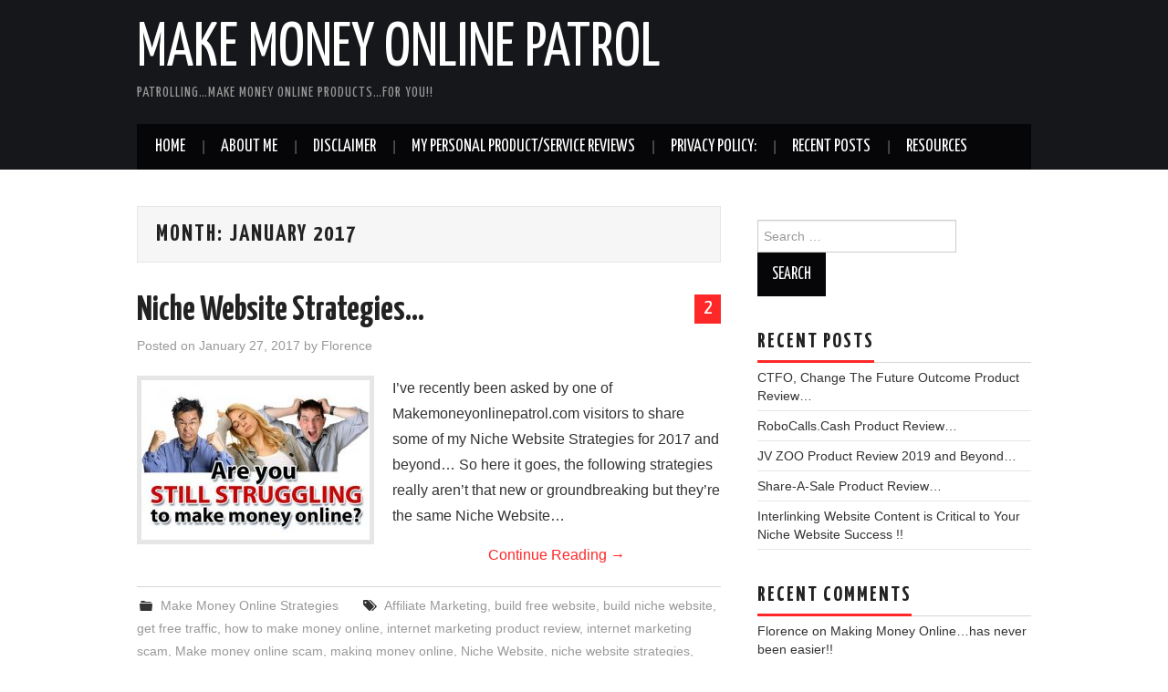

--- FILE ---
content_type: text/html; charset=UTF-8
request_url: https://makemoneyonlinepatrol.com/2017/01
body_size: 6764
content:
<!DOCTYPE html>
<html dir="ltr" lang="en-US"
	prefix="og: https://ogp.me/ns#" >
<head>

<meta charset="UTF-8">
<meta name="viewport" content="width=device-width">

<link rel="profile" href="http://gmpg.org/xfn/11">
<link rel="pingback" href="https://makemoneyonlinepatrol.com/xmlrpc.php">

	<title>January, 2017 | Make Money Online Patrol</title>

		<!-- All in One SEO 4.3.1.1 - aioseo.com -->
		<meta name="robots" content="noindex, max-snippet:-1, max-image-preview:large, max-video-preview:-1" />
		<meta name="google-site-verification" content="google3744c25e993a00d2.html" />
		<link rel="canonical" href="https://makemoneyonlinepatrol.com/2017/01" />
		<meta name="generator" content="All in One SEO (AIOSEO) 4.3.1.1 " />
		<meta name="google" content="nositelinkssearchbox" />
		<script type="application/ld+json" class="aioseo-schema">
			{"@context":"https:\/\/schema.org","@graph":[{"@type":"BreadcrumbList","@id":"https:\/\/makemoneyonlinepatrol.com\/2017\/01#breadcrumblist","itemListElement":[{"@type":"ListItem","@id":"https:\/\/makemoneyonlinepatrol.com\/#listItem","position":1,"item":{"@type":"WebPage","@id":"https:\/\/makemoneyonlinepatrol.com\/","name":"Home","description":"How to Make Money Online","url":"https:\/\/makemoneyonlinepatrol.com\/"},"nextItem":"https:\/\/makemoneyonlinepatrol.com\/2017\/#listItem"},{"@type":"ListItem","@id":"https:\/\/makemoneyonlinepatrol.com\/2017\/#listItem","position":2,"item":{"@type":"WebPage","@id":"https:\/\/makemoneyonlinepatrol.com\/2017\/","name":"2017","url":"https:\/\/makemoneyonlinepatrol.com\/2017\/"},"nextItem":"https:\/\/makemoneyonlinepatrol.com\/2017\/01\/#listItem","previousItem":"https:\/\/makemoneyonlinepatrol.com\/#listItem"},{"@type":"ListItem","@id":"https:\/\/makemoneyonlinepatrol.com\/2017\/01\/#listItem","position":3,"item":{"@type":"WebPage","@id":"https:\/\/makemoneyonlinepatrol.com\/2017\/01\/","name":"January, 2017","url":"https:\/\/makemoneyonlinepatrol.com\/2017\/01\/"},"previousItem":"https:\/\/makemoneyonlinepatrol.com\/2017\/#listItem"}]},{"@type":"CollectionPage","@id":"https:\/\/makemoneyonlinepatrol.com\/2017\/01#collectionpage","url":"https:\/\/makemoneyonlinepatrol.com\/2017\/01","name":"January, 2017 | Make Money Online Patrol","inLanguage":"en-US","isPartOf":{"@id":"https:\/\/makemoneyonlinepatrol.com\/#website"},"breadcrumb":{"@id":"https:\/\/makemoneyonlinepatrol.com\/2017\/01#breadcrumblist"}},{"@type":"Organization","@id":"https:\/\/makemoneyonlinepatrol.com\/#organization","name":"Make Money Online Patrol","url":"https:\/\/makemoneyonlinepatrol.com\/"},{"@type":"WebSite","@id":"https:\/\/makemoneyonlinepatrol.com\/#website","url":"https:\/\/makemoneyonlinepatrol.com\/","name":"Make Money Online Patrol","description":"Patrolling...Make Money Online Products...For You!!","inLanguage":"en-US","publisher":{"@id":"https:\/\/makemoneyonlinepatrol.com\/#organization"}}]}
		</script>
		<!-- All in One SEO -->

<link rel='dns-prefetch' href='//fonts.googleapis.com' />
<link rel='dns-prefetch' href='//s.w.org' />
<link rel="alternate" type="application/rss+xml" title="Make Money Online Patrol &raquo; Feed" href="https://makemoneyonlinepatrol.com/feed" />
<link rel="alternate" type="application/rss+xml" title="Make Money Online Patrol &raquo; Comments Feed" href="https://makemoneyonlinepatrol.com/comments/feed" />
		<script type="text/javascript">
			window._wpemojiSettings = {"baseUrl":"https:\/\/s.w.org\/images\/core\/emoji\/13.1.0\/72x72\/","ext":".png","svgUrl":"https:\/\/s.w.org\/images\/core\/emoji\/13.1.0\/svg\/","svgExt":".svg","source":{"concatemoji":"https:\/\/makemoneyonlinepatrol.com\/wp-includes\/js\/wp-emoji-release.min.js?ver=5.8.10"}};
			!function(e,a,t){var n,r,o,i=a.createElement("canvas"),p=i.getContext&&i.getContext("2d");function s(e,t){var a=String.fromCharCode;p.clearRect(0,0,i.width,i.height),p.fillText(a.apply(this,e),0,0);e=i.toDataURL();return p.clearRect(0,0,i.width,i.height),p.fillText(a.apply(this,t),0,0),e===i.toDataURL()}function c(e){var t=a.createElement("script");t.src=e,t.defer=t.type="text/javascript",a.getElementsByTagName("head")[0].appendChild(t)}for(o=Array("flag","emoji"),t.supports={everything:!0,everythingExceptFlag:!0},r=0;r<o.length;r++)t.supports[o[r]]=function(e){if(!p||!p.fillText)return!1;switch(p.textBaseline="top",p.font="600 32px Arial",e){case"flag":return s([127987,65039,8205,9895,65039],[127987,65039,8203,9895,65039])?!1:!s([55356,56826,55356,56819],[55356,56826,8203,55356,56819])&&!s([55356,57332,56128,56423,56128,56418,56128,56421,56128,56430,56128,56423,56128,56447],[55356,57332,8203,56128,56423,8203,56128,56418,8203,56128,56421,8203,56128,56430,8203,56128,56423,8203,56128,56447]);case"emoji":return!s([10084,65039,8205,55357,56613],[10084,65039,8203,55357,56613])}return!1}(o[r]),t.supports.everything=t.supports.everything&&t.supports[o[r]],"flag"!==o[r]&&(t.supports.everythingExceptFlag=t.supports.everythingExceptFlag&&t.supports[o[r]]);t.supports.everythingExceptFlag=t.supports.everythingExceptFlag&&!t.supports.flag,t.DOMReady=!1,t.readyCallback=function(){t.DOMReady=!0},t.supports.everything||(n=function(){t.readyCallback()},a.addEventListener?(a.addEventListener("DOMContentLoaded",n,!1),e.addEventListener("load",n,!1)):(e.attachEvent("onload",n),a.attachEvent("onreadystatechange",function(){"complete"===a.readyState&&t.readyCallback()})),(n=t.source||{}).concatemoji?c(n.concatemoji):n.wpemoji&&n.twemoji&&(c(n.twemoji),c(n.wpemoji)))}(window,document,window._wpemojiSettings);
		</script>
		<style type="text/css">
img.wp-smiley,
img.emoji {
	display: inline !important;
	border: none !important;
	box-shadow: none !important;
	height: 1em !important;
	width: 1em !important;
	margin: 0 .07em !important;
	vertical-align: -0.1em !important;
	background: none !important;
	padding: 0 !important;
}
</style>
	<link rel='stylesheet' id='amazon-default-styles-css'  href='https://makemoneyonlinepatrol.com/wp-content/plugins/amazon-product-in-a-post-plugin/css/amazon-default-plugin-styles.css?ver=1617252031' type='text/css' media='all' />
<link rel='stylesheet' id='amazon-frontend-styles-css'  href='https://makemoneyonlinepatrol.com/wp-content/plugins/amazon-product-in-a-post-plugin/css/amazon-frontend.css?ver=1617252031' type='text/css' media='all' />
<link rel='stylesheet' id='wp-block-library-css'  href='https://makemoneyonlinepatrol.com/wp-includes/css/dist/block-library/style.min.css?ver=5.8.10' type='text/css' media='all' />
<link rel="preload" class="mv-grow-style" href="https://makemoneyonlinepatrol.com/wp-content/plugins/social-pug/assets/dist/style-frontend-pro.1.19.1.css?ver=1.19.1" as="style"><noscript><link rel='stylesheet' id='dpsp-frontend-style-pro-css'  href='https://makemoneyonlinepatrol.com/wp-content/plugins/social-pug/assets/dist/style-frontend-pro.1.19.1.css?ver=1.19.1' type='text/css' media='all' />
</noscript><link rel='stylesheet' id='athemes-headings-fonts-css'  href='//fonts.googleapis.com/css?family=Yanone+Kaffeesatz%3A200%2C300%2C400%2C700&#038;ver=5.8.10' type='text/css' media='all' />
<link rel='stylesheet' id='athemes-glyphs-css'  href='https://makemoneyonlinepatrol.com/wp-content/themes/hiero/css/athemes-glyphs.css?ver=5.8.10' type='text/css' media='all' />
<link rel='stylesheet' id='athemes-bootstrap-css'  href='https://makemoneyonlinepatrol.com/wp-content/themes/hiero/css/bootstrap.min.css?ver=5.8.10' type='text/css' media='all' />
<link rel='stylesheet' id='athemes-style-css'  href='https://makemoneyonlinepatrol.com/wp-content/themes/hiero/style.css?ver=5.8.10' type='text/css' media='all' />
<style id='athemes-style-inline-css' type='text/css'>
a, #main-navigation .sf-menu > ul > li:hover:after, #main-navigation .sf-menu > ul > li.sfHover:after, #main-navigation .sf-menu > ul > li.current_page_item:after, #main-navigation .sf-menu > ul > li.current-menu-item:after, .entry-title a:hover, .comment-list li.comment .comment-author .fn a:hover, .comment-list li.comment .reply a, .widget li a:hover, .site-extra .widget li a:hover, .site-extra .widget_athemes_social_icons li a:hover [class^="ico-"]:before, .site-footer a:hover { color: ; }
button:hover, a.button:hover, input[type="button"]:hover, .widget-title span, input[type="reset"]:hover, input[type="submit"]:hover { border-color: ; }
button:hover, a.button:hover, .widget_athemes_social_icons li a:hover [class^="ico-"]:before, input[type="button"]:hover, .widget_athemes_tabs .widget-tab-nav li.active a, input[type="reset"]:hover, .comments-link a, .site-content [class*="navigation"] a:hover, input[type="submit"]:hover, #main-navigation li:hover ul, #main-navigation li.sfHover ul, #main-navigation li a:hover, #main-navigation li.sfHover > a, #main-navigation li.current_page_item > a, #main-navigation li.current-menu-item > a, #main-navigation li.current-menu-parent > a, #main-navigation li.current-page-parent > a, #main-navigation li.current-page-ancestor > a, #main-navigation li.current_page_ancestor > a { background: ; }
.site-title a { color: ; }
.site-description { color: ; }
.entry-title, .entry-title a { color: ; }
body { color: ; }

</style>
<link rel='stylesheet' id='amazon-lightbox-css'  href='https://makemoneyonlinepatrol.com/wp-content/plugins/amazon-product-in-a-post-plugin/css/amazon-lightbox.css?ver=1617252031' type='text/css' media='all' />
<script type='text/javascript' id='jquery-core-js-extra'>
/* <![CDATA[ */
var appipTemplates = {"templates":[{"location":"core","name":"Default","ID":"default"},{"location":"product","name":"Amazon Layout","ID":"amazon-layout"},{"location":"products","name":"Alternate","ID":"fluffy"},{"location":"product","name":"Dark","ID":"dark"},{"location":"product","name":"Dark: Image Right","ID":"dark-reversed"},{"location":"product","name":"Dark: Image Top","ID":"dark-image-top"},{"location":"product","name":"Light","ID":"light"},{"location":"product","name":"Light: Image Right","ID":"light-reversed"},{"location":"product","name":"Light: Image Top","ID":"light-image-top"},{"location":"search","name":"Grid Layout","ID":"grid"}]};
/* ]]> */
</script>
<script type='text/javascript' src='https://makemoneyonlinepatrol.com/wp-includes/js/jquery/jquery.min.js?ver=3.6.0' id='jquery-core-js'></script>
<script type='text/javascript' src='https://makemoneyonlinepatrol.com/wp-includes/js/jquery/jquery-migrate.min.js?ver=3.3.2' id='jquery-migrate-js'></script>
<script type='text/javascript' src='https://makemoneyonlinepatrol.com/wp-content/themes/hiero/js/bootstrap.min.js?ver=5.8.10' id='athemes-bootstrap-js-js'></script>
<script type='text/javascript' src='https://makemoneyonlinepatrol.com/wp-content/themes/hiero/js/superfish.js?ver=5.8.10' id='athemes-superfish-js'></script>
<script type='text/javascript' src='https://makemoneyonlinepatrol.com/wp-content/themes/hiero/js/supersubs.js?ver=5.8.10' id='athemes-supersubs-js'></script>
<script type='text/javascript' src='https://makemoneyonlinepatrol.com/wp-content/themes/hiero/js/settings.js?ver=5.8.10' id='athemes-settings-js'></script>
<script type='text/javascript' src='https://makemoneyonlinepatrol.com/wp-content/plugins/amazon-product-in-a-post-plugin/js/amazon-lightbox.js?ver=1617252031' id='amazon-lightbox-js'></script>
<link rel="https://api.w.org/" href="https://makemoneyonlinepatrol.com/wp-json/" /><link rel="EditURI" type="application/rsd+xml" title="RSD" href="https://makemoneyonlinepatrol.com/xmlrpc.php?rsd" />
<link rel="wlwmanifest" type="application/wlwmanifest+xml" href="https://makemoneyonlinepatrol.com/wp-includes/wlwmanifest.xml" /> 
<meta name="generator" content="WordPress 5.8.10" />
<style type="text/css" data-source="Grow Social by Mediavine">
				@media screen and ( max-width : 720px ) {
					.dpsp-content-wrapper.dpsp-hide-on-mobile,
					.dpsp-share-text.dpsp-hide-on-mobile,
					.dpsp-content-wrapper .dpsp-network-label {
						display: none;
					}
					.dpsp-has-spacing .dpsp-networks-btns-wrapper li {
						margin:0 2% 10px 0;
					}
					.dpsp-network-btn.dpsp-has-label:not(.dpsp-has-count) {
						max-height: 40px;
						padding: 0;
						justify-content: center;
					}
					.dpsp-content-wrapper.dpsp-size-small .dpsp-network-btn.dpsp-has-label:not(.dpsp-has-count){
						max-height: 32px;
					}
					.dpsp-content-wrapper.dpsp-size-large .dpsp-network-btn.dpsp-has-label:not(.dpsp-has-count){
						max-height: 46px;
					}
				}
			</style><!--[if lt IE 9]>
<script src="https://makemoneyonlinepatrol.com/wp-content/themes/hiero/js/html5shiv.js"></script>
<![endif]-->
<style type="text/css">.recentcomments a{display:inline !important;padding:0 !important;margin:0 !important;}</style></head>

<body class="archive date group-blog">
		<header id="masthead" class="site-header" role="banner">
		<div class="clearfix container">
			<div class="site-branding">
							
										<div class="site-title">
						<a href="https://makemoneyonlinepatrol.com/" title="Make Money Online Patrol" rel="home">
							Make Money Online Patrol						</a>
					</div>
					<div class="site-description">Patrolling&#8230;Make Money Online Products&#8230;For You!!</div>
							<!-- .site-branding --></div>

						
			<nav id="main-navigation" class="main-navigation" role="navigation">
				<a href="#main-navigation" class="nav-open">Menu</a>
				<a href="#" class="nav-close">Close</a>
				<div class="clearfix sf-menu"><ul>
<li ><a href="https://makemoneyonlinepatrol.com/">Home</a></li><li class="page_item page-item-21"><a href="https://makemoneyonlinepatrol.com/about-me">About Me</a></li>
<li class="page_item page-item-77"><a href="https://makemoneyonlinepatrol.com/disclaimer">Disclaimer</a></li>
<li class="page_item page-item-94"><a href="https://makemoneyonlinepatrol.com/my-personal-productservice-reviews">My Personal Product/Service Reviews</a></li>
<li class="page_item page-item-90"><a href="https://makemoneyonlinepatrol.com/privacy-policy">Privacy Policy:</a></li>
<li class="page_item page-item-23"><a href="https://makemoneyonlinepatrol.com/recent-posts">Recent Posts</a></li>
<li class="page_item page-item-25"><a href="https://makemoneyonlinepatrol.com/resources">Resources</a></li>
</ul></div>
			<!-- #main-navigation --></nav>
		</div>
	<!-- #masthead --></header>

	<div id="main" class="site-main">
		<div class="clearfix container">

	<section id="primary" class="content-area">
		<div id="content" class="site-content" role="main">

		
			<header class="page-header">
				<h1 class="page-title">
					Month: <span>January 2017</span>				</h1>
							<!-- .page-header --></header>

						
				
<article id="post-958" class="clearfix post-958 post type-post status-publish format-standard has-post-thumbnail hentry category-make-money-online-strategies tag-affiliate-marketing tag-build-free-website tag-build-niche-website tag-get-free-traffic tag-how-to-make-money-online tag-internet-marketing-product-review tag-internet-marketing-scam tag-make-money-online-scam tag-making-money-online tag-niche-website tag-niche-website-strategies tag-wealthy-affiliate-product-review tag-wealthy-affiliate-scam tag-wirk-from-home tag-work-from-home-scam">
	<header class="clearfix entry-header">
				<span class="comments-link"> <a href="https://makemoneyonlinepatrol.com/niche-website-strategies#comments">2</a></span>
		
		<h2 class="entry-title"><a href="https://makemoneyonlinepatrol.com/niche-website-strategies" rel="bookmark">Niche Website Strategies&#8230;</a></h2>

				<div class="entry-meta">
			<span class="posted-on">Posted on <a href="https://makemoneyonlinepatrol.com/niche-website-strategies" title="8:21 am" rel="bookmark"><time class="entry-date published updated" datetime="2017-01-27T08:21:12+00:00">January 27, 2017</time></a></span><span class="byline"> by <span class="author vcard"><a class="url fn n" href="https://makemoneyonlinepatrol.com/author/florence" title="View all posts by Florence">Florence</a></span></span>		<!-- .entry-meta --></div>
			<!-- .entry-header --></header>

			<div class="entry-thumbnail">
			<a href="https://makemoneyonlinepatrol.com/niche-website-strategies" title="Niche Website Strategies&#8230;" >
				<img width="250" height="175" src="https://makemoneyonlinepatrol.com/wp-content/uploads/2016/07/struggling-making-money_r0lxpc-250x175.jpg" class="attachment-thumb-featured size-thumb-featured wp-post-image" alt="Are you struggling to make money online" loading="lazy" />			</a>
		</div>
	
			<div class="entry-summary">
			<p>I&#8217;ve recently been asked by one of Makemoneyonlinepatrol.com visitors to share some of my Niche Website Strategies for 2017 and beyond&#8230; So here it goes, the following strategies really aren&#8217;t that new or groundbreaking but they&#8217;re the same Niche Website&hellip; <a href="https://makemoneyonlinepatrol.com/niche-website-strategies" class="more-link">Continue Reading <span class="meta-nav">&rarr;</span></a></p>
		<!-- .entry-summary --></div>
	
	<footer class="entry-meta entry-footer">
								<span class="cat-links">
				<i class="ico-folder"></i> <a href="https://makemoneyonlinepatrol.com/category/make-money-online-strategies" rel="category tag">Make Money Online Strategies</a>			</span>
			
						<span class="tags-links">
				<i class="ico-tags"></i> <a href="https://makemoneyonlinepatrol.com/tag/affiliate-marketing" rel="tag">Affiliate Marketing</a>, <a href="https://makemoneyonlinepatrol.com/tag/build-free-website" rel="tag">build free website</a>, <a href="https://makemoneyonlinepatrol.com/tag/build-niche-website" rel="tag">build niche website</a>, <a href="https://makemoneyonlinepatrol.com/tag/get-free-traffic" rel="tag">get free traffic</a>, <a href="https://makemoneyonlinepatrol.com/tag/how-to-make-money-online" rel="tag">how to make money online</a>, <a href="https://makemoneyonlinepatrol.com/tag/internet-marketing-product-review" rel="tag">internet marketing product review</a>, <a href="https://makemoneyonlinepatrol.com/tag/internet-marketing-scam" rel="tag">internet marketing scam</a>, <a href="https://makemoneyonlinepatrol.com/tag/make-money-online-scam" rel="tag">Make money online scam</a>, <a href="https://makemoneyonlinepatrol.com/tag/making-money-online" rel="tag">making money online</a>, <a href="https://makemoneyonlinepatrol.com/tag/niche-website" rel="tag">Niche Website</a>, <a href="https://makemoneyonlinepatrol.com/tag/niche-website-strategies" rel="tag">niche website strategies</a>, <a href="https://makemoneyonlinepatrol.com/tag/wealthy-affiliate-product-review" rel="tag">wealthy affiliate product review</a>, <a href="https://makemoneyonlinepatrol.com/tag/wealthy-affiliate-scam" rel="tag">wealthy affiliate scam</a>, <a href="https://makemoneyonlinepatrol.com/tag/wirk-from-home" rel="tag">wirk from home</a>, <a href="https://makemoneyonlinepatrol.com/tag/work-from-home-scam" rel="tag">work from home scam</a>			</span>
						<!-- .entry-meta --></footer>
<!-- #post-958--></article>

			
				
<article id="post-933" class="clearfix post-933 post type-post status-publish format-standard has-post-thumbnail hentry category-make-money-online-strategies tag-affiliate-marketing tag-build-free-niche-website tag-build-free-website tag-build-niche-website tag-content-management tag-creating-content tag-easy-money-online tag-get-free-traffic tag-helpful-content tag-how-to-make-money-online tag-internet-marketing tag-internet-marketing-scams tag-make-money-online tag-make-money-online-scams tag-make-money-onlune-today tag-niche-website tag-wealthy-affiliate-product-review tag-wealthy-affiliate-review tag-work-from-home tag-work-from-home-scam tag-work-from-home-system">
	<header class="clearfix entry-header">
				<span class="comments-link"> <a href="https://makemoneyonlinepatrol.com/the-importance-of-genuine-and-helpful-content#respond">0</a></span>
		
		<h2 class="entry-title"><a href="https://makemoneyonlinepatrol.com/the-importance-of-genuine-and-helpful-content" rel="bookmark">The Importance of Developing Genuine and Helpful Content&#8230;</a></h2>

				<div class="entry-meta">
			<span class="posted-on">Posted on <a href="https://makemoneyonlinepatrol.com/the-importance-of-genuine-and-helpful-content" title="5:21 pm" rel="bookmark"><time class="entry-date published updated" datetime="2017-01-04T17:21:38+00:00">January 4, 2017</time></a></span><span class="byline"> by <span class="author vcard"><a class="url fn n" href="https://makemoneyonlinepatrol.com/author/florence" title="View all posts by Florence">Florence</a></span></span>		<!-- .entry-meta --></div>
			<!-- .entry-header --></header>

			<div class="entry-thumbnail">
			<a href="https://makemoneyonlinepatrol.com/the-importance-of-genuine-and-helpful-content" title="The Importance of Developing Genuine and Helpful Content&#8230;" >
				<img width="250" height="175" src="https://makemoneyonlinepatrol.com/wp-content/uploads/2017/01/image-1-250x175.jpg" class="attachment-thumb-featured size-thumb-featured wp-post-image" alt="" loading="lazy" />			</a>
		</div>
	
			<div class="entry-summary">
			<p>When building out any Niche Website&#8230;I never underestimate the Importance of creating Genuine and Helpful Content, within my site! It&#8217;s really quite amazing how many Niche Websites I see that are difficult to navigate, have entirely too much advertising going&hellip; <a href="https://makemoneyonlinepatrol.com/the-importance-of-genuine-and-helpful-content" class="more-link">Continue Reading <span class="meta-nav">&rarr;</span></a></p>
		<!-- .entry-summary --></div>
	
	<footer class="entry-meta entry-footer">
								<span class="cat-links">
				<i class="ico-folder"></i> <a href="https://makemoneyonlinepatrol.com/category/make-money-online-strategies" rel="category tag">Make Money Online Strategies</a>			</span>
			
						<span class="tags-links">
				<i class="ico-tags"></i> <a href="https://makemoneyonlinepatrol.com/tag/affiliate-marketing" rel="tag">Affiliate Marketing</a>, <a href="https://makemoneyonlinepatrol.com/tag/build-free-niche-website" rel="tag">build free niche website</a>, <a href="https://makemoneyonlinepatrol.com/tag/build-free-website" rel="tag">build free website</a>, <a href="https://makemoneyonlinepatrol.com/tag/build-niche-website" rel="tag">build niche website</a>, <a href="https://makemoneyonlinepatrol.com/tag/content-management" rel="tag">Content management</a>, <a href="https://makemoneyonlinepatrol.com/tag/creating-content" rel="tag">creating content</a>, <a href="https://makemoneyonlinepatrol.com/tag/easy-money-online" rel="tag">easy money online</a>, <a href="https://makemoneyonlinepatrol.com/tag/get-free-traffic" rel="tag">get free traffic</a>, <a href="https://makemoneyonlinepatrol.com/tag/helpful-content" rel="tag">helpful content</a>, <a href="https://makemoneyonlinepatrol.com/tag/how-to-make-money-online" rel="tag">how to make money online</a>, <a href="https://makemoneyonlinepatrol.com/tag/internet-marketing" rel="tag">internet marketing</a>, <a href="https://makemoneyonlinepatrol.com/tag/internet-marketing-scams" rel="tag">internet marketing scams</a>, <a href="https://makemoneyonlinepatrol.com/tag/make-money-online" rel="tag">Make money online</a>, <a href="https://makemoneyonlinepatrol.com/tag/make-money-online-scams" rel="tag">make money online scams</a>, <a href="https://makemoneyonlinepatrol.com/tag/make-money-onlune-today" rel="tag">Make money onlune today</a>, <a href="https://makemoneyonlinepatrol.com/tag/niche-website" rel="tag">Niche Website</a>, <a href="https://makemoneyonlinepatrol.com/tag/wealthy-affiliate-product-review" rel="tag">wealthy affiliate product review</a>, <a href="https://makemoneyonlinepatrol.com/tag/wealthy-affiliate-review" rel="tag">wealthy affiliate review</a>, <a href="https://makemoneyonlinepatrol.com/tag/work-from-home" rel="tag">work from home</a>, <a href="https://makemoneyonlinepatrol.com/tag/work-from-home-scam" rel="tag">work from home scam</a>, <a href="https://makemoneyonlinepatrol.com/tag/work-from-home-system" rel="tag">work from home system</a>			</span>
						<!-- .entry-meta --></footer>
<!-- #post-933--></article>

			
			
		
		<!-- #content --></div>
	<!-- #primary --></section>

<div id="widget-area-2" class="site-sidebar widget-area" role="complementary">
	<aside id="search-2" class="widget widget_search"><form role="search" method="get" class="search-form" action="https://makemoneyonlinepatrol.com/">
	<label>
		<span class="screen-reader-text">Search for:</span>
		<input type="search" class="search-field" placeholder="Search &hellip;" value="" name="s" title="Search for:">
	</label>
	<input type="submit" class="search-submit" value="Search">
</form>
</aside>
		<aside id="recent-posts-2" class="widget widget_recent_entries">
		<h3 class="widget-title"><span>Recent Posts</span></h3>
		<ul>
											<li>
					<a href="https://makemoneyonlinepatrol.com/ctfo-change-the-future-outcome-product-review">CTFO, Change The Future Outcome Product Review&#8230;</a>
									</li>
											<li>
					<a href="https://makemoneyonlinepatrol.com/robocalls-cash-product-review">RoboCalls.Cash Product Review&#8230;</a>
									</li>
											<li>
					<a href="https://makemoneyonlinepatrol.com/jv-zoo-product-review-2019-and-beyond">JV ZOO Product Review 2019 and Beyond&#8230;</a>
									</li>
											<li>
					<a href="https://makemoneyonlinepatrol.com/share-a-sale-product-review">Share-A-Sale Product Review&#8230;</a>
									</li>
											<li>
					<a href="https://makemoneyonlinepatrol.com/interlinking-your-website-content-is-critical-to-your-success">Interlinking Website Content is Critical to Your Niche Website Success !!</a>
									</li>
					</ul>

		</aside><aside id="recent-comments-2" class="widget widget_recent_comments"><h3 class="widget-title"><span>Recent Comments</span></h3><ul id="recentcomments"><li class="recentcomments"><span class="comment-author-link"><a href='http://makemoneyonlinepatrol.com' rel='external nofollow ugc' class='url'>Florence</a></span> on <a href="https://makemoneyonlinepatrol.com/making-money-online-today-has-never-been-easier#comment-64">Making Money Online&#8230;has never been easier!!</a></li><li class="recentcomments"><span class="comment-author-link"><a href='http://makemoneyonlinepatrol.com' rel='external nofollow ugc' class='url'>Florence</a></span> on <a href="https://makemoneyonlinepatrol.com/robocalls-cash-product-review#comment-63">RoboCalls.Cash Product Review&#8230;</a></li><li class="recentcomments"><span class="comment-author-link"><a href='http://makemoneyonlinepatrol.com' rel='external nofollow ugc' class='url'>Florence</a></span> on <a href="https://makemoneyonlinepatrol.com/robocalls-cash-product-review#comment-61">RoboCalls.Cash Product Review&#8230;</a></li><li class="recentcomments"><span class="comment-author-link"><a href='http://na' rel='external nofollow ugc' class='url'>Frank</a></span> on <a href="https://makemoneyonlinepatrol.com/robocalls-cash-product-review#comment-60">RoboCalls.Cash Product Review&#8230;</a></li><li class="recentcomments"><span class="comment-author-link"><a href='http://makemoneyonlinepatrol.com' rel='external nofollow ugc' class='url'>Florence</a></span> on <a href="https://makemoneyonlinepatrol.com/dealdash-product-review-be-sure-to-read-the-fine-print#comment-58">DealDash&#8230;Product Review&#8230;Be Sure to Read the Fine Print!!</a></li></ul></aside><aside id="archives-2" class="widget widget_archive"><h3 class="widget-title"><span>Archives</span></h3>
			<ul>
					<li><a href='https://makemoneyonlinepatrol.com/2019/07'>July 2019</a></li>
	<li><a href='https://makemoneyonlinepatrol.com/2019/06'>June 2019</a></li>
	<li><a href='https://makemoneyonlinepatrol.com/2018/09'>September 2018</a></li>
	<li><a href='https://makemoneyonlinepatrol.com/2017/11'>November 2017</a></li>
	<li><a href='https://makemoneyonlinepatrol.com/2017/08'>August 2017</a></li>
	<li><a href='https://makemoneyonlinepatrol.com/2017/06'>June 2017</a></li>
	<li><a href='https://makemoneyonlinepatrol.com/2017/03'>March 2017</a></li>
	<li><a href='https://makemoneyonlinepatrol.com/2017/01' aria-current="page">January 2017</a></li>
	<li><a href='https://makemoneyonlinepatrol.com/2016/11'>November 2016</a></li>
	<li><a href='https://makemoneyonlinepatrol.com/2016/10'>October 2016</a></li>
	<li><a href='https://makemoneyonlinepatrol.com/2016/09'>September 2016</a></li>
	<li><a href='https://makemoneyonlinepatrol.com/2016/08'>August 2016</a></li>
	<li><a href='https://makemoneyonlinepatrol.com/2016/07'>July 2016</a></li>
	<li><a href='https://makemoneyonlinepatrol.com/2016/06'>June 2016</a></li>
	<li><a href='https://makemoneyonlinepatrol.com/2016/05'>May 2016</a></li>
			</ul>

			</aside><aside id="categories-2" class="widget widget_categories"><h3 class="widget-title"><span>Categories</span></h3>
			<ul>
					<li class="cat-item cat-item-271"><a href="https://makemoneyonlinepatrol.com/category/make-money-online-product-reviews">Make Money Online Product Reviews</a>
</li>
	<li class="cat-item cat-item-249"><a href="https://makemoneyonlinepatrol.com/category/make-money-online-strategies">Make Money Online Strategies</a>
</li>
	<li class="cat-item cat-item-1"><a href="https://makemoneyonlinepatrol.com/category/uncategorized">Uncategorized</a>
</li>
			</ul>

			</aside><!-- #widget-area-2 --></div>		</div>
	<!-- #main --></div>

	

<div id="extra" class="site-extra extra-one">
	<div class="container">
	<div class="clearfix pad">
			<div id="widget-area-3" class="widget-area" role="complementary">
			<div id="pages-2" class="widget widget_pages"><h3 class="widget-title"><span>Pages</span></h3>
			<ul>
				<li class="page_item page-item-21"><a href="https://makemoneyonlinepatrol.com/about-me">About Me</a></li>
<li class="page_item page-item-77"><a href="https://makemoneyonlinepatrol.com/disclaimer">Disclaimer</a></li>
<li class="page_item page-item-94"><a href="https://makemoneyonlinepatrol.com/my-personal-productservice-reviews">My Personal Product/Service Reviews</a></li>
<li class="page_item page-item-90"><a href="https://makemoneyonlinepatrol.com/privacy-policy">Privacy Policy:</a></li>
<li class="page_item page-item-23"><a href="https://makemoneyonlinepatrol.com/recent-posts">Recent Posts</a></li>
<li class="page_item page-item-25"><a href="https://makemoneyonlinepatrol.com/resources">Resources</a></li>
			</ul>

			</div>		<!-- #widget-area-3 --></div>
	
	
	
		</div>
	</div>
<!-- #extra --></div>
	<footer id="colophon" class="site-footer" role="contentinfo">
		<div class="clearfix container">
			<div class="site-info">
				&copy; 2024 Make Money Online Patrol. All rights reserved.
			</div><!-- .site-info -->

			<div class="site-credit">
				<a href="https://athemes.com/theme/hiero/" rel="nofollow">Hiero</a> by aThemes
			</div><!-- .site-credit -->
		</div>
	<!-- #colophon --></footer>

<script type='text/javascript' src='https://makemoneyonlinepatrol.com/wp-includes/js/wp-embed.min.js?ver=5.8.10' id='wp-embed-js'></script>

<script type='text/javascript' src='https://makemoneyonlinepatrol.com/siteprotect/hashcash.js' async></script></body>
</html>
